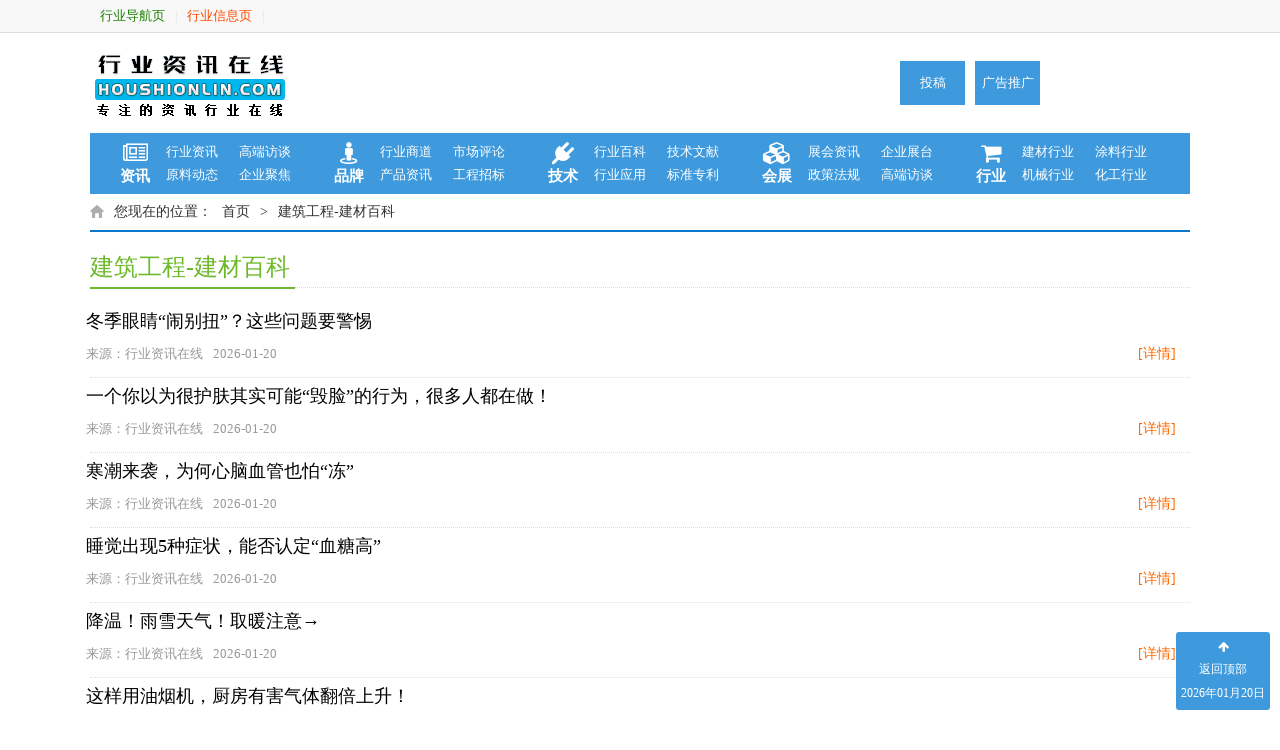

--- FILE ---
content_type: text/html; charset=utf-8
request_url: http://www.houshionline.com/News/listB_104_0_1-4.html
body_size: 11181
content:
<!DOCTYPE html>
<!--[if lt IE 7]>      <html class="no-js lt-ie9 lt-ie8 lt-ie7"> <![endif]-->
<!--[if IE 7]>         <html class="no-js lt-ie9 lt-ie8"> <![endif]-->
<!--[if IE 8]>         <html class="no-js lt-ie9"> <![endif]-->
<!--[if gt IE 8]><!-->
<html class="no-js">
<!--<![endif]-->
<head>
    <meta http-equiv="X-UA-Compatible" content="IE=edge">
    <meta http-equiv="Content-Type" content="text/html; charset=utf-16" />
    
    <title>建材百科,行业资讯在线</title>
    <meta name="keywords" content="建材百科,行业资讯在线">
    <meta name="description" content="建材百科,行业资讯在线">


    <link href="/style/font-awesome-4.4.0/css/font-awesome.css" rel="stylesheet" type="text/css">
    <link href="/style/base.css" rel="stylesheet" type="text/css">
    <link href="/style/btn.css" rel="stylesheet" type="text/css">
    <link href="/style/web.css" rel="stylesheet" type="text/css">
    <link href="/style/ggw.css" rel="stylesheet" type="text/css">
    <link href="/style/sub.css" rel="stylesheet" type="text/css">
    <script type="text/javascript" src="/js/jquery-1.8.0.min.js"></script>
    <script type="text/javascript" src="/js/index.js"></script>
    <script type="text/javascript" src="/js/fontsize.js"></script>
    <script type="text/javascript">
        function initArray() {
            for (i = 0; i < initArray.arguments.length; i++)
                this[i] = initArray.arguments[i];
        }
        today = new Date();
        function getFullYear(d) {
            yr = d.getYear();
            if (yr < 1000)
                yr += 1900;
            return yr;
        }
    </script>
    <script type="text/javascript" src="/js/common.js"></script>
    <style type="text/css">
        .IndexGG {
            display: none !important;
        }
    </style>
</head>
<body>
        
 <!--导航-->
<!--置顶-->
<div id="zdtop">
    <span class="upbtn">
        <i class="fi alljb">
            <i class="fi01 alljb fa fa-arrow-up"></i>
            <i class="fi02 alljb fa fa-arrow-up"></i>
        </i>
        <span class="wz">返回顶部</span>
        <span class="fl NowFormatDate"></span>
    </span>
</div>

<!--返回首页-->
<div id="Fhsy">
    <a class="upbtn" href="/index.html">
        <i class="fi alljb">
            <i class="fi01 alljb fa fa-home"></i>
            <i class="fi02 alljb fa fa-home"></i>
        </i>
        <span class="wz">返回首页</span>
    </a>
</div>

<!--返回首页-->
<div id="Fhsy_Top">
    <a class="upbtn" href="/index.html">
        <i class="fi alljb">
            <i class="fi01 alljb fa fa-home"></i>
            <i class="fi02 alljb fa fa-home"></i>
        </i>
        <span class="wz">返回首页</span>
    </a>
</div>




<!--欢迎栏-->
<div class="topbar bgf8">
    <div class="layout">
        <div class="fl lft">
            <a class="fl cljb" href="/home/" title="中网行业站导航页" target="_blank" style="color:#1b8000">行业导航页</a>
            <span class="fl sx">|</span>
            <a class="fl cljb" href="/portal/" title="中网行业站信息页" target="_blank" style="color:#ff4800">行业信息页</a>
            <span class="fl sx">|</span>
            
            
            
        </div>
        <div class="fr rit">
            <span class="fl"> </span>

        </div>
        <div class="cf"></div>
    </div>
</div>





<!--搜索栏-->
<div class="logobar">
    <div class="layout">
        <div class="fl lft">
            <a class="fl" target="_blank" href="http://www.houshionline.com/index.html" title="行业资讯在线">
                <img src="http://www.houshionline.com/images/ksc/logo.gif" alt="行业资讯在线" />
            </a>
        </div>
        <div class="fl mid">

        </div>
        <div class="fr rit" style="width: 300px; margin-top:13px;">
            <a target="_blank" href="http://www.houshionline.com/pages/other/QiYeTouGao.aspx" class="fl btnb">投稿</a>
            <a target="_blank" href="http://www.houshionline.com/pages/other/GuangGaoTuiGuang.aspx" class="fl btnb">广告推广</a>
        </div>
        <div class="cf"></div>
    </div>
</div>
<div class="navline">
    <div class="navlineman">
        <div class="layout boxsz ">
            <div class="fl navxz">
                <span class="nav_tit fl">
				<a class="nav_tit fl" target="_blank" href="http://www.houshionline.com/pages/lanmu/newindex.html" target="_blank">
                    <i class="fa fa-newspaper-o">&nbsp;</i><span class="wz">资讯</span>
                </span>
                <div class="nav_man fl">
                    <a target="_blank" href="http://www.houshionline.com/pages/lanmu/hyindex.html" class="fl alljb">行业资讯</a>
                    <a target="_blank" href="http://www.houshionline.com/News/list_111_0_1.html" class="fl alljb">高端访谈</a>
                    <a target="_blank" href="http://www.houshionline.com/pages/lanmu/ylindex.html" class="fl alljb">原料动态</a>
                    <a target="_blank" href="http://www.houshionline.com/pages/lanmu/qyindex.html" class="fl alljb">企业聚焦</a>
                </div>
            </div>
            <div class="fl navxz">
                 <span class="nav_tit fl">
                    <i class="fa fa-street-view">&nbsp;</i><span class="wz">品牌</span>
                </span>
                <div class="nav_man fl">
                    <a target="_blank" href="http://www.houshionline.com/pages/lanmu/sdindex.html" class="fl alljb">行业商道</a>
                    <a target="_blank" href="http://www.houshionline.com/News/list_115_0_1.html" class="fl alljb">市场评论</a>
                    <a target="_blank" href="http://www.houshionline.com/News/list_106_0_1.html" class="fl alljb">产品资讯</a>
                    <a target="_blank" href="http://www.houshionline.com/News/list_107_0_1.html" class="fl alljb">工程招标</a>
                </div>
            </div>
            <div class="fl navxz">
                 <span class="nav_tit fl">
				 <a class="nav_tit fl" target="_blank" href="http://www.houshionline.com/pages/lanmu/jsindex.html" target="_blank">
                    <i class="fa fa-plug">&nbsp;</i><span class="wz">技术</span>
                </span>
                <div class="nav_man fl">
                    <a target="_blank" href="http://www.houshionline.com/pages/lanmu/bkindex.html" class="fl alljb">行业百科</a>
                    <a target="_blank" href="http://www.houshionline.com/News/list_117_0_1.html" class="fl alljb">技术文献</a>
                    <a target="_blank" href="http://www.houshionline.com/pages/lanmu/yyindex.html" class="fl alljb">行业应用</a>
                    <a target="_blank" href="http://www.houshionline.com/News/list_116_0_1.html" class="fl alljb">标准专利</a>
                </div>
            </div>
            <div class="fl navxz">
                 <span class="nav_tit fl">
                    <i class="fa fa-cubes">&nbsp;</i><span class="wz">会展</span>
                </span>
                <div class="nav_man fl">
                    <a target="_blank" href="http://www.houshionline.com/pages/lanmu/zhindex.html" class="fl alljb">展会资讯</a>
                    <a target="_blank" href="http://www.houshionline.com/News/list_109_0_1.html" class="fl alljb">企业展台</a>
                    <a target="_blank" href="http://www.houshionline.com/News/list_108_0_1.html" class="fl alljb">政策法规</a>
                    <a target="_blank" href="http://www.houshionline.com/pages/lanmu/ftindex.html" class="fl alljb">高端访谈</a>
                </div>
            </div>
            <div class="fr navxz">
                 <span class="nav_tit fl">
                    <i class="fa fa-shopping-cart">&nbsp;</i><span class="wz">行业</span>
                </span>
                <div class="nav_man fl">
                    <a target="_blank" href="http://www.houshionline.com/News/list_201_0_1.html" class="fl alljb">建材行业</a>
                    <a target="_blank" href="http://www.houshionline.com/News/list_202_0_1.html" class="fl alljb">涂料行业</a>
                    <a target="_blank" href="http://www.houshionline.com/News/list_203_0_1.html" class="fl alljb">机械行业</a>
                    <a target="_blank" href="http://www.houshionline.com/News/list_204_0_1.html" class="fl alljb">化工行业</a>
                </div>
            </div>
            <div class="cf"></div>
        </div>
    </div>
	<div class="waveLine w100">
            <div class="waveWrapper waveAnimation">
                <div class="waveWrapperInner bgTop">
                    <div class="wave waveTop" style="background-image: url('/images/wave/w1.png')"></div>
                </div>
                <div class="waveWrapperInner bgMiddle">
                    <div class="wave waveMiddle" style="background-image: url('/images/wave/w2.png')"></div>
                </div>
                <div class="waveWrapperInner bgBottom">
                    <div class="wave waveBottom" style="background-image: url('/images/wave/w3.png')"></div>
                </div>
            </div>
        </div>
</div>




    

<div class="dqwz layout kg Gd_Zdy">
    <i class="fl bgi i_home">home</i>
    <span class="fl">您现在的位置：</span>
    <a class="fl alljb" target="_blank" href="/index.html">首页 </a>
    <span class="fl">></span><a class="fl alljb" href="http://www.houshionline.com/News/listB_104_0_1-4.html">建筑工程-建材百科</a><div class="cf"></div>
    <div class="cf"></div>
</div>
<!--一下是新闻的列表-->


<div class="sublist ">
    <div class="layout">
        <div class="lftside fl">
            <div class="index_tit kg"><span class="cn">建筑工程-建材百科</span><span class="en"></span></div>
            <div class="lftnews fl">
                <ul class="ulnone" id="div_news_item">



                        <li class="li_news 606831">
                            <a class="newsa fl alljb" target="_blank" href="http://www.houshionline.com/News/Info_606831_104_0_4.html">
                                <img class="fl img" src="" title="冬季眼睛“闹别扭”？这些问题要警惕" alt="冬季眼睛“闹别扭”？这些问题要警惕" />
                                <span class="fr wz">
                                    <span class="sp1">冬季眼睛“闹别扭”？这些问题要警惕</span>
                                    <span class="sp2"><b>来源：行业资讯在线</b><i>2026-01-20</i></span>
                                    <span class="sp3"><i>[详情]</i></span>
                                </span>
                            </a>
                        </li>
                        <li class="li_news 606821">
                            <a class="newsa fl alljb" target="_blank" href="http://www.houshionline.com/News/Info_606821_104_0_4.html">
                                <img class="fl img" src="" title="一个你以为很护肤其实可能“毁脸”的行为，很多人都在做！" alt="一个你以为很护肤其实可能“毁脸”的行为，很多人都在做！" />
                                <span class="fr wz">
                                    <span class="sp1">一个你以为很护肤其实可能“毁脸”的行为，很多人都在做！</span>
                                    <span class="sp2"><b>来源：行业资讯在线</b><i>2026-01-20</i></span>
                                    <span class="sp3"><i>[详情]</i></span>
                                </span>
                            </a>
                        </li>
                        <li class="li_news 606806">
                            <a class="newsa fl alljb" target="_blank" href="http://www.houshionline.com/News/Info_606806_104_0_4.html">
                                <img class="fl img" src="" title="寒潮来袭，为何心脑血管也怕“冻”" alt="寒潮来袭，为何心脑血管也怕“冻”" />
                                <span class="fr wz">
                                    <span class="sp1">寒潮来袭，为何心脑血管也怕“冻”</span>
                                    <span class="sp2"><b>来源：行业资讯在线</b><i>2026-01-20</i></span>
                                    <span class="sp3"><i>[详情]</i></span>
                                </span>
                            </a>
                        </li>
                        <li class="li_news 606797">
                            <a class="newsa fl alljb" target="_blank" href="http://www.houshionline.com/News/Info_606797_104_0_4.html">
                                <img class="fl img" src="" title="睡觉出现5种症状，能否认定“血糖高”" alt="睡觉出现5种症状，能否认定“血糖高”" />
                                <span class="fr wz">
                                    <span class="sp1">睡觉出现5种症状，能否认定“血糖高”</span>
                                    <span class="sp2"><b>来源：行业资讯在线</b><i>2026-01-20</i></span>
                                    <span class="sp3"><i>[详情]</i></span>
                                </span>
                            </a>
                        </li>
                        <li class="li_news 606770">
                            <a class="newsa fl alljb" target="_blank" href="http://www.houshionline.com/News/Info_606770_104_0_4.html">
                                <img class="fl img" src="" title="降温！雨雪天气！取暖注意→" alt="降温！雨雪天气！取暖注意→" />
                                <span class="fr wz">
                                    <span class="sp1">降温！雨雪天气！取暖注意→</span>
                                    <span class="sp2"><b>来源：行业资讯在线</b><i>2026-01-20</i></span>
                                    <span class="sp3"><i>[详情]</i></span>
                                </span>
                            </a>
                        </li>
                        <li class="li_news 606755">
                            <a class="newsa fl alljb" target="_blank" href="http://www.houshionline.com/News/Info_606755_104_0_4.html">
                                <img class="fl img" src="" title="这样用油烟机，厨房有害气体翻倍上升！" alt="这样用油烟机，厨房有害气体翻倍上升！" />
                                <span class="fr wz">
                                    <span class="sp1">这样用油烟机，厨房有害气体翻倍上升！</span>
                                    <span class="sp2"><b>来源：行业资讯在线</b><i>2026-01-20</i></span>
                                    <span class="sp3"><i>[详情]</i></span>
                                </span>
                            </a>
                        </li>
                        <li class="li_news 606717">
                            <a class="newsa fl alljb" target="_blank" href="http://www.houshionline.com/News/Info_606717_104_0_4.html">
                                <img class="fl img" src="" title="青海发布冬季健康管理权威知识" alt="青海发布冬季健康管理权威知识" />
                                <span class="fr wz">
                                    <span class="sp1">青海发布冬季健康管理权威知识</span>
                                    <span class="sp2"><b>来源：行业资讯在线</b><i>2026-01-20</i></span>
                                    <span class="sp3"><i>[详情]</i></span>
                                </span>
                            </a>
                        </li>
                        <li class="li_news 606686">
                            <a class="newsa fl alljb" target="_blank" href="http://www.houshionline.com/News/Info_606686_104_0_4.html">
                                <img class="fl img" src="" title="癌症最怕你这样吃！避开3大“隐形杀手”" alt="癌症最怕你这样吃！避开3大“隐形杀手”" />
                                <span class="fr wz">
                                    <span class="sp1">癌症最怕你这样吃！避开3大“隐形杀手”</span>
                                    <span class="sp2"><b>来源：行业资讯在线</b><i>2026-01-20</i></span>
                                    <span class="sp3"><i>[详情]</i></span>
                                </span>
                            </a>
                        </li>
                        <li class="li_news 606665">
                            <a class="newsa fl alljb" target="_blank" href="http://www.houshionline.com/News/Info_606665_104_0_4.html">
                                <img class="fl img" src="" title="蔬菜界的“降尿酸小能手” 痛风党收好这十款“绿色药方”" alt="蔬菜界的“降尿酸小能手” 痛风党收好这十款“绿色药方”" />
                                <span class="fr wz">
                                    <span class="sp1">蔬菜界的“降尿酸小能手” 痛风党收好这十款“绿色药方”</span>
                                    <span class="sp2"><b>来源：行业资讯在线</b><i>2026-01-20</i></span>
                                    <span class="sp3"><i>[详情]</i></span>
                                </span>
                            </a>
                        </li>
                        <li class="li_news 606563">
                            <a class="newsa fl alljb" target="_blank" href="http://www.houshionline.com/News/Info_606563_104_0_4.html">
                                <img class="fl img" src="" title="诺如病毒感染进入高发季 科学预防牢记“四要”“四不要”" alt="诺如病毒感染进入高发季 科学预防牢记“四要”“四不要”" />
                                <span class="fr wz">
                                    <span class="sp1">诺如病毒感染进入高发季 科学预防牢记“四要”“四不要”</span>
                                    <span class="sp2"><b>来源：行业资讯在线</b><i>2026-01-20</i></span>
                                    <span class="sp3"><i>[详情]</i></span>
                                </span>
                            </a>
                        </li>
                        <li class="li_news 606540">
                            <a class="newsa fl alljb" target="_blank" href="http://www.houshionline.com/News/Info_606540_104_0_4.html">
                                <img class="fl img" src="" title="成年人患病风险近40% 一个口诀教你快速识别脑卒中" alt="成年人患病风险近40% 一个口诀教你快速识别脑卒中" />
                                <span class="fr wz">
                                    <span class="sp1">成年人患病风险近40% 一个口诀教你快速识别脑卒中</span>
                                    <span class="sp2"><b>来源：行业资讯在线</b><i>2026-01-20</i></span>
                                    <span class="sp3"><i>[详情]</i></span>
                                </span>
                            </a>
                        </li>
                        <li class="li_news 606287">
                            <a class="newsa fl alljb" target="_blank" href="http://www.houshionline.com/News/Info_606287_104_0_4.html">
                                <img class="fl img" src="" title="中新健康｜政策搭台平台铺路  中国创新药械加速“出海”" alt="中新健康｜政策搭台平台铺路  中国创新药械加速“出海”" />
                                <span class="fr wz">
                                    <span class="sp1">中新健康｜政策搭台平台铺路  中国创新药械加速“出海”</span>
                                    <span class="sp2"><b>来源：行业资讯在线</b><i>2026-01-19</i></span>
                                    <span class="sp3"><i>[详情]</i></span>
                                </span>
                            </a>
                        </li>
                        <li class="li_news 606274">
                            <a class="newsa fl alljb" target="_blank" href="http://www.houshionline.com/News/Info_606274_104_0_4.html">
                                <img class="fl img" src="" title="流感高发，可以先服用奥司他韦预防？丨中新真探" alt="流感高发，可以先服用奥司他韦预防？丨中新真探" />
                                <span class="fr wz">
                                    <span class="sp1">流感高发，可以先服用奥司他韦预防？丨中新真探</span>
                                    <span class="sp2"><b>来源：行业资讯在线</b><i>2026-01-19</i></span>
                                    <span class="sp3"><i>[详情]</i></span>
                                </span>
                            </a>
                        </li>
                        <li class="li_news 606248">
                            <a class="newsa fl alljb" target="_blank" href="http://www.houshionline.com/News/Info_606248_104_0_4.html">
                                <img class="fl img" src="" title="为什么现在吃方便面的人越来越少了？" alt="为什么现在吃方便面的人越来越少了？" />
                                <span class="fr wz">
                                    <span class="sp1">为什么现在吃方便面的人越来越少了？</span>
                                    <span class="sp2"><b>来源：行业资讯在线</b><i>2026-01-19</i></span>
                                    <span class="sp3"><i>[详情]</i></span>
                                </span>
                            </a>
                        </li>
                        <li class="li_news 606201">
                            <a class="newsa fl alljb" target="_blank" href="http://www.houshionline.com/News/Info_606201_104_0_4.html">
                                <img class="fl img" src="" title="吃完“垃圾食品”有“解药”？" alt="吃完“垃圾食品”有“解药”？" />
                                <span class="fr wz">
                                    <span class="sp1">吃完“垃圾食品”有“解药”？</span>
                                    <span class="sp2"><b>来源：行业资讯在线</b><i>2026-01-19</i></span>
                                    <span class="sp3"><i>[详情]</i></span>
                                </span>
                            </a>
                        </li>
                        <li class="li_news 606169">
                            <a class="newsa fl alljb" target="_blank" href="http://www.houshionline.com/News/Info_606169_104_0_4.html">
                                <img class="fl img" src="" title="家里这种“厨房纸”，别再直接接触食物了！很多人不知道" alt="家里这种“厨房纸”，别再直接接触食物了！很多人不知道" />
                                <span class="fr wz">
                                    <span class="sp1">家里这种“厨房纸”，别再直接接触食物了！很多人不知道</span>
                                    <span class="sp2"><b>来源：行业资讯在线</b><i>2026-01-19</i></span>
                                    <span class="sp3"><i>[详情]</i></span>
                                </span>
                            </a>
                        </li>
                        <li class="li_news 606150">
                            <a class="newsa fl alljb" target="_blank" href="http://www.houshionline.com/News/Info_606150_104_0_4.html">
                                <img class="fl img" src="" title="冰雪游持续升温 这份宝藏级打卡攻略请收好" alt="冰雪游持续升温 这份宝藏级打卡攻略请收好" />
                                <span class="fr wz">
                                    <span class="sp1">冰雪游持续升温 这份宝藏级打卡攻略请收好</span>
                                    <span class="sp2"><b>来源：行业资讯在线</b><i>2026-01-19</i></span>
                                    <span class="sp3"><i>[详情]</i></span>
                                </span>
                            </a>
                        </li>
                        <li class="li_news 606131">
                            <a class="newsa fl alljb" target="_blank" href="http://www.houshionline.com/News/Info_606131_104_0_4.html">
                                <img class="fl img" src="" title="“双排牙”孩子为何越来越多" alt="“双排牙”孩子为何越来越多" />
                                <span class="fr wz">
                                    <span class="sp1">“双排牙”孩子为何越来越多</span>
                                    <span class="sp2"><b>来源：行业资讯在线</b><i>2026-01-19</i></span>
                                    <span class="sp3"><i>[详情]</i></span>
                                </span>
                            </a>
                        </li>
                        <li class="li_news 606121">
                            <a class="newsa fl alljb" target="_blank" href="http://www.houshionline.com/News/Info_606121_104_0_4.html">
                                <img class="fl img" src="" title="“降糖神药”竟不建议糖尿病人吃" alt="“降糖神药”竟不建议糖尿病人吃" />
                                <span class="fr wz">
                                    <span class="sp1">“降糖神药”竟不建议糖尿病人吃</span>
                                    <span class="sp2"><b>来源：行业资讯在线</b><i>2026-01-19</i></span>
                                    <span class="sp3"><i>[详情]</i></span>
                                </span>
                            </a>
                        </li>
                        <li class="li_news 606082">
                            <a class="newsa fl alljb" target="_blank" href="http://www.houshionline.com/News/Info_606082_104_0_4.html">
                                <img class="fl img" src="" title="开放式厨房到底能不能通燃气？" alt="开放式厨房到底能不能通燃气？" />
                                <span class="fr wz">
                                    <span class="sp1">开放式厨房到底能不能通燃气？</span>
                                    <span class="sp2"><b>来源：行业资讯在线</b><i>2026-01-19</i></span>
                                    <span class="sp3"><i>[详情]</i></span>
                                </span>
                            </a>
                        </li>
                        <li class="li_news 606029">
                            <a class="newsa fl alljb" target="_blank" href="http://www.houshionline.com/News/Info_606029_104_0_4.html">
                                <img class="fl img" src="" title="冬季保暖“三件套”这样选" alt="冬季保暖“三件套”这样选" />
                                <span class="fr wz">
                                    <span class="sp1">冬季保暖“三件套”这样选</span>
                                    <span class="sp2"><b>来源：行业资讯在线</b><i>2026-01-19</i></span>
                                    <span class="sp3"><i>[详情]</i></span>
                                </span>
                            </a>
                        </li>
                        <li class="li_news 605942">
                            <a class="newsa fl alljb" target="_blank" href="http://www.houshionline.com/News/Info_605942_104_0_4.html">
                                <img class="fl img" src="" title="无需吃药打针，呼吸疗法可治抑郁症？" alt="无需吃药打针，呼吸疗法可治抑郁症？" />
                                <span class="fr wz">
                                    <span class="sp1">无需吃药打针，呼吸疗法可治抑郁症？</span>
                                    <span class="sp2"><b>来源：行业资讯在线</b><i>2026-01-19</i></span>
                                    <span class="sp3"><i>[详情]</i></span>
                                </span>
                            </a>
                        </li>
                        <li class="li_news 605927">
                            <a class="newsa fl alljb" target="_blank" href="http://www.houshionline.com/News/Info_605927_104_0_4.html">
                                <img class="fl img" src="" title="中医体质分类与判定国家标准首次制定发布" alt="中医体质分类与判定国家标准首次制定发布" />
                                <span class="fr wz">
                                    <span class="sp1">中医体质分类与判定国家标准首次制定发布</span>
                                    <span class="sp2"><b>来源：行业资讯在线</b><i>2026-01-19</i></span>
                                    <span class="sp3"><i>[详情]</i></span>
                                </span>
                            </a>
                        </li>
                        <li class="li_news 605904">
                            <a class="newsa fl alljb" target="_blank" href="http://www.houshionline.com/News/Info_605904_104_0_4.html">
                                <img class="fl img" src="" title="2026届高校毕业生异地求职可享购票、住宿优惠" alt="2026届高校毕业生异地求职可享购票、住宿优惠" />
                                <span class="fr wz">
                                    <span class="sp1">2026届高校毕业生异地求职可享购票、住宿优惠</span>
                                    <span class="sp2"><b>来源：行业资讯在线</b><i>2026-01-19</i></span>
                                    <span class="sp3"><i>[详情]</i></span>
                                </span>
                            </a>
                        </li>
                        <li class="li_news 605902">
                            <a class="newsa fl alljb" target="_blank" href="http://www.houshionline.com/News/Info_605902_104_0_4.html">
                                <img class="fl img" src="" title="眨眼就能发电，新技术助瘫痪人士“视”界畅通" alt="眨眼就能发电，新技术助瘫痪人士“视”界畅通" />
                                <span class="fr wz">
                                    <span class="sp1">眨眼就能发电，新技术助瘫痪人士“视”界畅通</span>
                                    <span class="sp2"><b>来源：行业资讯在线</b><i>2026-01-19</i></span>
                                    <span class="sp3"><i>[详情]</i></span>
                                </span>
                            </a>
                        </li>
                        <li class="li_news 605877">
                            <a class="newsa fl alljb" target="_blank" href="http://www.houshionline.com/News/Info_605877_104_0_4.html">
                                <img class="fl img" src="" title="16部门联合开展2026寒假儿童关爱服务活动" alt="16部门联合开展2026寒假儿童关爱服务活动" />
                                <span class="fr wz">
                                    <span class="sp1">16部门联合开展2026寒假儿童关爱服务活动</span>
                                    <span class="sp2"><b>来源：行业资讯在线</b><i>2026-01-19</i></span>
                                    <span class="sp3"><i>[详情]</i></span>
                                </span>
                            </a>
                        </li>
                        <li class="li_news 605876">
                            <a class="newsa fl alljb" target="_blank" href="http://www.houshionline.com/News/Info_605876_104_0_4.html">
                                <img class="fl img" src="" title="北京推出首批52条旅游休闲绿道" alt="北京推出首批52条旅游休闲绿道" />
                                <span class="fr wz">
                                    <span class="sp1">北京推出首批52条旅游休闲绿道</span>
                                    <span class="sp2"><b>来源：行业资讯在线</b><i>2026-01-19</i></span>
                                    <span class="sp3"><i>[详情]</i></span>
                                </span>
                            </a>
                        </li>
                        <li class="li_news 605861">
                            <a class="newsa fl alljb" target="_blank" href="http://www.houshionline.com/News/Info_605861_104_0_4.html">
                                <img class="fl img" src="" title="广西下达学生资助补助资金43.48亿元" alt="广西下达学生资助补助资金43.48亿元" />
                                <span class="fr wz">
                                    <span class="sp1">广西下达学生资助补助资金43.48亿元</span>
                                    <span class="sp2"><b>来源：行业资讯在线</b><i>2026-01-19</i></span>
                                    <span class="sp3"><i>[详情]</i></span>
                                </span>
                            </a>
                        </li>
                        <li class="li_news 605705">
                            <a class="newsa fl alljb" target="_blank" href="http://www.houshionline.com/News/Info_605705_104_0_4.html">
                                <img class="fl img" src="" title="冰冻+寒潮+暴雪三预警齐发 这些地方出行注意防寒保暖" alt="冰冻+寒潮+暴雪三预警齐发 这些地方出行注意防寒保暖" />
                                <span class="fr wz">
                                    <span class="sp1">冰冻+寒潮+暴雪三预警齐发 这些地方出行注意防寒保暖</span>
                                    <span class="sp2"><b>来源：行业资讯在线</b><i>2026-01-19</i></span>
                                    <span class="sp3"><i>[详情]</i></span>
                                </span>
                            </a>
                        </li>
                        <li class="li_news 605313">
                            <a class="newsa fl alljb" target="_blank" href="http://www.houshionline.com/News/Info_605313_104_0_4.html">
                                <img class="fl img" src="" title="车内装饰成“伤人利器” 莫让小物件酿大祸" alt="车内装饰成“伤人利器” 莫让小物件酿大祸" />
                                <span class="fr wz">
                                    <span class="sp1">车内装饰成“伤人利器” 莫让小物件酿大祸</span>
                                    <span class="sp2"><b>来源：行业资讯在线</b><i>2026-01-18</i></span>
                                    <span class="sp3"><i>[详情]</i></span>
                                </span>
                            </a>
                        </li>
                </ul>
            </div>
            <div class="fy fl">
                <div class="fy_l fl">
                    共&nbsp;<span id="span_total_count"></span>   &nbsp;条&nbsp;
                    每页&nbsp;<span id="span_per_page_count"></span> &nbsp;条&nbsp;
                    页次：<span id="span_current_page">1</span>&nbsp;/&nbsp;<span id="span_total_page"></span>&nbsp;&nbsp;
                </div>
                <div class="fy_r fr">
                    <span class="fl alljb" onclick="fy_Home()"><i class="sp1">首页</i><i class="sp2">首页</i></span>
                    <span class="fl alljb" onclick="fy_Previous()"><i class="sp1">上一页</i><i class="sp2">上一页</i></span>
                    <span class="dqy fl alljb">
                        <span class="wz">当前页：</span>
                        <input id="txt_current_page" style="width:50px;" type="text" onkeyup="onkeyup_number(this)" />
                    </span>
                    <span class="fl alljb" onclick="fy_Next()"><i class="sp1">下一页</i><i class="sp2">下一页</i></span>
                    <span class="fl alljb" onclick="fy_Last()"><i class="sp1">尾页</i><i class="sp2">尾页</i></span>
                </div>
            </div>
        </div>

        <div class="cf"></div>
    </div>
</div>
<input id="hid_tag_id_a" name="hid_tag_id_a" type="hidden" value="104" />
<input id="hid_tag_id_b" name="hid_tag_id_b" type="hidden" value="0" />
<input id="hid_WebSite_Type" name="hid_WebSite_Type" type="hidden" value="4" />
<input id="hid_cup" name="hid_cup" type="hidden" value="1" />

<script type="text/javascript" src="/js/common.js"></script>
<script type="text/javascript">


    $(document).ready(function () {
        tag_id_a = $("#hid_tag_id_a").val();
        tag_id_b = $("#hid_tag_id_b").val();
        WebSite_Type = $("#hid_WebSite_Type").val();
        cup = Number($("#hid_cup").val());

        $("#span_current_page").text($("#hid_cup").val());
        fy_FY();
    });



    //分页
    function fy_FY() {
        $.ajax({
            async: true,//设置为false(同步调用)，默认为true(异步调用)
            type: "GET",
            url: hshIp + "/NewsAPI/GetNewsList_FY/?tag_id_a=" + tag_id_a + "&tag_id_b=" + tag_id_b + "&cup=" + cup + "&PageSize=" + PageSize + "&WebSite_Type=" + WebSite_Type,
            dataType: "json",
            success: function (data) {
                $("#span_total_count").text(data.PagingModel.total_count);
                $("#span_per_page_count").text(data.PagingModel.per_page_count);
                $("#span_current_page").text(data.PagingModel.current_page);
                $("#txt_current_page").val(data.PagingModel.current_page);
                $("#span_total_page").text(data.PagingModel.total_page);
            }
        });
    }
    $("#txt_current_page").keyup(function () {
        if (event.keyCode == 13) {
            //这里写你要执行的事件;
            var new_cup = 1;

            if (!pd_is_null($("#txt_current_page").val())) {
                var t_cup = $("#txt_current_page").val();

                var total_page = $("#span_total_page").text();

                if (Number(t_cup) > 0) {
                    if (Number(t_cup) > Number(total_page)) {

                        new_cup = total_page;
                    } else {
                        new_cup = t_cup;
                    }
                }

            }
            window.location.href = "/News/listB_" + tag_id_a + "_" + tag_id_b + "_" + new_cup + "-" + WebSite_Type + ".html";
        }
    });
    function fy_Home() {
        window.location.href = "/News/listB_" + tag_id_a + "_" + tag_id_b + "_1" + "-" + WebSite_Type + ".html";
    }
    function fy_Previous() {
        if (cup > 1) {
            var new_cup = cup - 1;
            window.location.href = "/News/listB_" + tag_id_a + "_" + tag_id_b + "_" + new_cup + "-" + WebSite_Type + ".html";
        }
    }
    function fy_Next() {
        var total_page = Number($("#span_total_page").text());
        if (cup < total_page) {
            var new_cup = cup + 1;
            window.location.href = "/News/listB_" + tag_id_a + "_" + tag_id_b + "_" + new_cup + "-" + WebSite_Type + ".html";
        }
    }
    function fy_Last() {
        var total_page = Number($("#span_total_page").text());
        if (cup != total_page) {
            var new_cup = total_page;
            window.location.href = "/News/listB_" + tag_id_a + "_" + tag_id_b + "_" + new_cup + "-" + WebSite_Type + ".html";
        }
    }

</script>


    <div class="layout">
	<!--全站地图-->
    <div class="IndexNews n02 fl w100">
    <div class="Index_tt fl w100 boxsz bd">
        <div class="fl lft br50 bgi bg"></div>
        <div class="fl mid">全站地图</div>
    </div>
    <div class="newzn fl w100 boxsz">
        <div class="w100 dptb">
            <div class="dptc lft">

                <a class="alljb bgi" href="http://www.houshionline.com/pages/lanmu/newindex.html" target="_blank">资讯中心</a>
                <a class="alljb bgi" href="http://www.houshionline.com/pages/lanmu/hyindex.html" target="_blank">行业资讯</a>
                <a class="alljb bgi" href="http://www.houshionline.com/pages/lanmu/ylindex.html" target="_blank">原料动态</a>
                <a class="alljb bgi" href="http://www.houshionline.com/News/list_107_0_1.html" target="_blank">工程招标</a>
            

            </div>
            <div class="dptc lft">
                <a class="alljb bgi" href="http://www.houshionline.com/pages/lanmu/qyindex.html" target="_blank">企业聚焦</a>
                <a class="alljb bgi" href="http://www.houshionline.com/pages/lanmu/sdindex.html" target="_blank">行业商道</a>
                <a class="alljb bgi" href="http://www.houshionline.com/News/list_106_0_1.html" target="_blank">产品资讯</a>
                <a class="alljb bgi" href="http://www.houshionline.com/News/list_115_0_1.html" target="_blank">市场评论</a>

            </div>
            <div class="dptc lft">
                <a class="alljb bgi" href="http://www.houshionline.com/pages/lanmu/jsindex.html" target="_blank">技术中心</a>
                <a class="alljb bgi" href="http://www.houshionline.com/pages/lanmu/bkindex.html" target="_blank">行业百科</a>
                <a class="alljb bgi" href="http://www.houshionline.com/pages/lanmu/yyindex.html" target="_blank">行业应用</a>
                <a class="alljb bgi" href="http://www.houshionline.com/News/list_117_0_1.html" target="_blank">技术文献</a>

            </div>
            <div class="dptc lft">
                <a class="alljb bgi" href="http://www.houshionline.com/pages/lanmu/zhindex.html" target="_blank">会展资讯</a>
                <a class="alljb bgi" href="http://www.houshionline.com/News/listzh_110_0_1.html" target="_blank">会议预告</a>
                <a class="alljb bgi" href="http://www.houshionline.com/News/list_109_0_1.html" target="_blank">企业展台</a>
                <a class="alljb bgi" href="http://www.houshionline.com/News/listzh_110_0_1.html" target="_blank">展览预告</a>
            </div>
            <div class="dptc lft">
                <a class="alljb bgi" href="http://www.houshionline.com/News/list_201_0_1.html" target="_blank">家装材料</a>
                <a class="alljb bgi" href="http://www.houshionline.com/News/list_202_0_1.html" target="_blank">家居家电</a>
                <a class="alljb bgi" href="http://www.houshionline.com/News/list_203_0_1.html" target="_blank">成品材料</a>
                <a class="alljb bgi" href="http://www.houshionline.com/News/list_204_0_1.html" target="_blank">建筑基材</a>
            </div>
            <div class="dptc lft">
                <a class="alljb bgi" href="http://www.houshionline.com/pages/other/QiYeTouGao.aspx">企业投稿</a>
                <a class="alljb bgi" href="http://www.houshionline.com/pages/other/GuangGaoTuiGuang.aspx" target="_blank">广告服务</a>
                <a class="alljb bgi" href="http://www.houshionline.com/pages/other/ZhanHuiHeZuo.aspx" target="_blank">展会合作</a>
                <a class="alljb bgi" href="http://www.houshionline.com/pages/other/LianXiWoMen.aspx" target="_blank">联系我们</a>
            </div>
            <div class="dptc lft">
                <a class="alljb bgi" href="http://www.houshionline.com/pages/lanmu/ftindex.html" target="_blank">高端访谈</a>
                <a class="alljb bgi" href="http://www.houshionline.com/News/list_108_0_1.html" target="_blank">政策法规</a>
                <a class="alljb bgi" href="http://www.houshionline.com/News/list_116_0_1.html" target="_blank">标准专利</a>
                <a class="alljb bgi" href="http://www.houshionline.com/News/list_114_0_1.html" target="_blank">装修百科</a>                
            </div>
            </div>
            
<!--“yqlink_zdy_siteMap”全站链接管理模块-->
<div class="yqlink_zdy_siteMap  fl  boxsz"><a class="fl alljb hbg" href="https://www.bitget-qr.com.cn/" target="_blank">bitget</a><a class="fl alljb hbg" href="https://hb-google.com.cn" target="_blank">谷歌浏览器下载</a><a class="fl alljb hbg" href="https://www.jf-google.com.cn" target="_blank">谷歌浏览器</a><a class="fl alljb hbg" href="http://www.wtfm.cc" target="_blank">气动球阀</a><a class="fl alljb hbg" href="http://www.wotuo.net" target="_blank">卡套球阀</a><a class="fl alljb hbg" href="http://www.shwtfm.com" target="_blank">不锈钢截止阀</a></div>
            
            
    </div>
    <div class="cf"></div>
</div>
	
	<div class="cf"></div>
</div>
<!--footer-->
<div class="footer">
    <div class="layout pt " style="width:1100px;">
        <div class="fl lft">
            <div class="wxewm">
                <div class="d01">
                    <img src="http://www.houshionline.com/images/ksc/ewm.png" alt="行业资讯网">
                </div>
                <div class="d02">
                    <span class="sp1">扫描二维码，获取手机版最新资讯</span>
                    <span class="sp2">行业资讯网</span>
                    <span class="sp3">您还可以直接微信扫描打开</span>
                </div>
            </div>
            <div class="cf"></div>

        </div>
        <div class="fl rit">
            <p>站长信箱:service@cnso360.com&nbsp;&nbsp; 业务QQ: 23341571 &nbsp;&nbsp;<a href="/about/legal.html" target="_blank"><font class="top_link">版权声明</font></a>&nbsp;|&nbsp;
                <a href="/about/privacy.html" target="_blank" class="text_chinese"><font class="top_link">免责声明</font></a>
            </a></p>

            <p>
              <a href="http://www.ntw360.com" target="_blank" title="中国牛涂网" >牛涂网</a>&nbsp;|&nbsp;
              <a href="http://www.okmart.com" target="_blank" title="中国化工网" >中网化工</a>&nbsp;|&nbsp;
              <a href="http://www.okmao.com" target="_blank" title="中国机械网" >中网机械</a>&nbsp;|&nbsp;
              <a href="http://www.cnprofit.com" target="_blank" title="中国建材网" >中网建材</a>&nbsp;|&nbsp;
              <a href="http://www.vrovro.com" target="_blank" title="中国机器人网" >中网机器人</a>&nbsp;|&nbsp;
              <a href="http://www.meesm.com" target="_blank" title="中国玻璃网" >中网玻璃</a>&nbsp;|&nbsp;
              <a href="http://www.zimite.com" target="_blank" title="中国橡胶网" >中网橡胶</a>&nbsp;|&nbsp;
              <a href="http://www.vlevle.com" target="_blank" title="中国塑料网" >中网塑料</a>&nbsp;|&nbsp;
            </p>
            
            <p>
              <a href="http://www.meimeiriji.com" target="_blank" title="美美日记" >美美日记网</a>&nbsp;|&nbsp;
              <a href="http://www.oubili.com" target="_blank" title="中国体坛网" >中网体坛</a>&nbsp;|&nbsp;
              <a href="http://www.stylechina.com" target="_blank" title="中国生活网" >中网生活</a>
              <a href="http://www.chinanews360.com" target="_blank" title="中国资讯网" >中网资讯</a>&nbsp;|&nbsp;
              <a href="http://www.cnnews360.com" target="_blank" title="中国新闻网" >中网新闻</a>
              <a href="http://www.qqwei.com" target="_blank" title="QQ行业资讯网" >QQ行业资讯网</a>&nbsp;|&nbsp;
              <a href="http://www.heyada.com" target="_blank" title="合亚嗒资讯网" >合亚嗒资讯网</a>&nbsp;|&nbsp;
              <a href="http://www.szftx.com" target="_blank" title="深圳资讯网" >深圳资讯网</a>&nbsp;|&nbsp;
            </p>
            
            <p>
              <a href="http://www.haolibai.com" target="_blank" title="中国沥青网" >沥青网</a>&nbsp;|&nbsp;
              
              <a href="http://www.coatingols.com" target="_blank" title="中国涂料在线" >中网涂料</a>&nbsp;|&nbsp;
              <a href="http://www.sinoasphalts.com" target="_blank" title="中国沥青网" >中网沥青</a>&nbsp;|&nbsp;
              <a href="http://www.kaoteng.com/" target="_blank" title="考腾资讯网" >考腾资讯网</a>&nbsp;|&nbsp;
              <a href="http://www.gpointtech.com/" target="_blank" title="高鹏科技网" >高鹏科技网</a>&nbsp;|&nbsp;
            </p>
            
            <p>
              <a href="http://www.hanlongbiz.com/" target="_blank" title="汉龙新闻资讯网" >汉龙网</a>&nbsp;|&nbsp;
              <a href="http://www.houshionline.com" target="_blank" class="text_chinese" title="行业资讯在线">行业资讯在线：涂料、建材、化工、机械、建材、玻璃、橡胶、塑料、工程专业门户！</a>
            </p>
        </div>
        <div class="cf"></div>
    </div>
</div>
<div class="layout footimg" style="width: 960px;">
    <p>
        <span class="fl">
            <a >
                <img width="36" height="43" border="0" alt="深圳网络警察报警平台" src="/images/footimg/816587.gif">
            </a>
        </span>
        <span class="fr">
            <a target="_blank" rel="nofollow">
                深圳网络警<br>
                察报警平台
            </a>
        </span>
    </p>
    <p>
        <span class="fl">
            <a target="_blank" rel="nofollow">
                <img width="36" height="42" border="0" alt="公共信息安全网络监察" src="/images/footimg/6743671.jpg">
            </a>
        </span>
        <span class="fr">
            <a target="_blank" rel="nofollow">
                公共信息安<br>
                全网络监察
            </a>
        </span>
    </p>

    <p>
        <span class="fl">
            <a target="_blank" rel="nofollow">
                <img width="35" height="43" border="0" alt="经营性网站备案信息" src="/images/footimg/ind36.gif">
            </a>
        </span>
        <span class="fr">
            <a rel="nofollow">
                经营性网站<br>
                备案信息
            </a>
        </span>
    </p>
    <p>
        <span style="width: 44px;" class="fl">
            <a target="_blank" rel="nofollow">
                <img width="44" height="44" border="0" alt="中国互联网举报中心" src="/images/footimg/buliang.png">
            </a>
        </span>
        <span style="width: 64px;" class="fr">
            <a class="lcblack" target="_blank" rel="nofollow">
                中国互联网<br>
                举报中心
            </a>
        </span>
    </p>
    <p>
        <span style="width: 44px;" class="fl">
            <a target="_blank" rel="nofollow">
                <img width="44" height="42" border="0" alt="中国文明网传播文明" src="/images/footimg/wmlogo.gif">
            </a>
        </span>
        <span style="width: 64px;" class="fr">
            <a class="lcblack" target="_blank" rel="nofollow">
                中国文明网<br>
                传播文明
            </a>
        </span>
    </p>
   
    <p>
        <span style="width: 44px;" class="fl">
            <a target="_blank" rel="nofollow">
                <img src="/images/footimg/gswj2015.jpg" title="深圳市市场监督管理局企业主体身份公示" alt="深圳市市场监督管理局企业主体身份公示">
            </a>
        </span>
        <span style="width: 64px;" class="fr">
            <a class="lcblack" target="_blank" rel="nofollow">
                工商网监<br>
                电子标识
            </a>
        </span>
    </p>
</div>


<!-- 百度搜索-自动推送 -->
<div class="dpbn" style="display:none">
    <script>
        (function () {
            var bp = document.createElement('script');
            var curProtocol = window.location.protocol.split(':')[0];
            if (curProtocol === 'https') {
                bp.src = 'https://zz.bdstatic.com/linksubmit/push.js';
            }
            else {
                bp.src = 'http://push.zhanzhang.baidu.com/push.js';
            }
            var s = document.getElementsByTagName("script")[0];
            s.parentNode.insertBefore(bp, s);
        })();
    </script>
</div>








    <script src="/bundles/jquery?v=FVs3ACwOLIVInrAl5sdzR2jrCDmVOWFbZMY6g6Q0ulE1"></script>

    <script src="/bundles/bootstrap?v=2Fz3B0iizV2NnnamQFrx-NbYJNTFeBJ2GM05SilbtQU1"></script>

    


</body>
</html>


--- FILE ---
content_type: application/javascript
request_url: http://www.houshionline.com/js/common.js
body_size: 2892
content:
var PageSize = 30;

var hostIP = "/";
var hshIp = hostIP + "api/";

var url_web_login_wz = "/pages/login/index.aspx";

function scroll_zdy(kj_id) {
    //有动画效果
    $(".Ritside_Gd").animate({ scrollTop: $(".Ritside_Gd").scrollTop() + $('[id$=' + kj_id + ']').offset().top - $(".Ritside_Gd").offset().top }, 1000);

}
function scrollTo(ele, speed) {
    //有动画效果
    if (!speed) speed = 300;
    if (!ele) {
        $("html,body").animate({ scrollTop: 0 }, speed);
    } else {
        if (ele.length > 0) $("html,body").animate({ scrollTop: $(ele).offset().top }, speed);
    }
    return false;
}
//判断是否为空
function pd_is_null(v_obj) {

    if (typeof (v_obj) == "undefined" || v_obj == "" || v_obj == null || v_obj == "null") {
        return true;
    }
    else {

        if (!isNaN(parseInt(v_obj))) {
            //是数字
            return false;
        } else {
            //不是数字
            if (trim(v_obj) == "") {
                return true;
            } else {
                return false;
            }
        }
    }
}

//获取url参数
function GetRequest() {
    var url = decodeURI(decodeURI(location.search));
    var theRequest = new Object();
    if (url.indexOf("?") != -1) {
        var str = url.substr(1);
        strs = str.split("&");
        for (var i = 0; i < strs.length; i++) {
            theRequest[strs[i].split("=")[0]] = unescape(strs[i].split("=")[1]);
        }
    }
    return theRequest;
}

//删除左右两端的空格
function trim(str) {
    return str.replace(/(^\s*)|(\s*$)/g, "");
}

//验证文本框只能输入数字
function onkeyup_number(obj) {

    var r = $(obj).val().replace(/[^\d-]/g, '');

    if (r.length > 1) {
        var fu = "";
        if (r.substring(0, 1) == 0) {
            r = r.substring(1);
        }
        else if (r.substring(0, 1) == "-") {
            fu = "-";
        }

        r = fu + r.replace(/-/g, '');

    }

    //var vv = formatCurrency(r)
    //if (typeof (vv) == "undefined" || vv == "" || vv == null || vv == "null") {
    //    vv = 0;
    //}
    $(obj).val(r)
}
//验证文本框只能输入带两位小数的数字
function onkeyup_price(obj, weishu) {
    var r = $(obj).val().replace(/[^\d-.]/g, '');
    if (r.length > 1) {
        var fu = "";
        if (r.substring(0, 1) == "-") {
            fu = "-";
        }

        var shuzi_index = -2;

        if (r.indexOf(".") > -1 && ((r.indexOf(".") < shuzi_index) || shuzi_index == -2)) {
            shuzi_index = r.indexOf(".");
        }
        if (r.indexOf(1) > -1 && ((r.indexOf(1) < shuzi_index) || shuzi_index == -2)) {
            shuzi_index = r.indexOf(1);
        }
        if (r.indexOf(2) > -1 && ((r.indexOf(2) < shuzi_index) || shuzi_index == -2)) {
            shuzi_index = r.indexOf(2);
        }
        if (r.indexOf(3) > -1 && ((r.indexOf(3) < shuzi_index) || shuzi_index == -2)) {
            shuzi_index = r.indexOf(3);
        }
        if (r.indexOf(4) > -1 && ((r.indexOf(4) < shuzi_index) || shuzi_index == -2)) {
            shuzi_index = r.indexOf(4);
        }
        if (r.indexOf(5) > -1 && ((r.indexOf(5) < shuzi_index) || shuzi_index == -2)) {
            shuzi_index = r.indexOf(5);
        }
        if (r.indexOf(6) > -1 && ((r.indexOf(6) < shuzi_index) || shuzi_index == -2)) {
            shuzi_index = r.indexOf(6);
        }
        if (r.indexOf(7) > -1 && ((r.indexOf(7) < shuzi_index) || shuzi_index == -2)) {
            shuzi_index = r.indexOf(7);
        }
        if (r.indexOf(8) > -1 && ((r.indexOf(8) < shuzi_index) || shuzi_index == -2)) {
            shuzi_index = r.indexOf(8);
        }
        if (r.indexOf(9) > -1 && ((r.indexOf(9) < shuzi_index) || shuzi_index == -2)) {
            shuzi_index = r.indexOf(9);
        }

        if (shuzi_index > -1) {
            var r_q = r.substring(0, shuzi_index);
            var r_h = r.substring(shuzi_index, r.length);
            if (r_h.substring(0, 1) == ".") {
                r = 0 + r_h;
            } else {
                r = r_h;
            }

        }

        var index_dian = r.indexOf('.');

        if (index_dian > 0) {

            var r_a = r.substring(0, index_dian + 1);
            var r_b = r.substring(index_dian + 1).replace(/\./g, '');

            if (typeof (weishu) == "undefined" || weishu == "" || weishu == null || weishu == "null") {
                weishu = 2;
            }
            r = r_a + r_b.substring(0, weishu);
        }

        r = fu + r.replace(/-/g, '');
    }
    var vv = formatCurrency(r);
    if (typeof (vv) == "undefined" || vv == "" || vv == null || vv == "null") {
        vv = 0;
    }
    $(obj).val(vv)
}
/**  
 * 保留小数点后两位小数
 *@param{Object}num  
 */
//function BaoLiu_LiangWeiXiaoShu(n_num) {
//    return Math.round(n_num * 100) / 100
//}
function BaoLiu_LiangWeiXiaoShu(x) {
    var f_x = parseFloat(x);
    if (isNaN(f_x)) {
        // alert('function:changeTwoDecimal->parameter error');
        return 0;
    }
    f_x = Math.round(f_x * 100) / 100;

    return f_x;
}
//保留小数点后三位小数
function BaoLiu_SanWeiXiaoShu(x) {
    var f_x = parseFloat(x);
    if (isNaN(f_x)) {
        return 0;
    }
    f_x = Math.round(f_x * 1000) / 1000;
    //var s_x = f_x.toString();
    //var pos_decimal = s_x.indexOf('.');
    //if (pos_decimal < 0) {
    //    pos_decimal = s_x.length;
    //    s_x += '.';
    //}
    //while (s_x.length <= pos_decimal + 3) {
    //    s_x += '0';
    //}
    //return s_x;
    return f_x;
}
/**  
 * 去除千分位  
 *@param{Object}num  
 */
function delcommafy(num) {

    if (num.indexOf(",") > -1) {
        num = num.replace(/[ ]/g, "");//去除空格  
        num = num.replace(/,/gi, '');
    }

    return num;
}
//加千分位
function formatCurrency(n) {
    var fu = "";
    if (n.substring(0, 1) == "-") {
        fu = "-";
        n = n.substring(1);
    }

    var re = /\d{1,3}(?=(\d{3})+$)/g;
    var n1 = n.replace(/^(\d+)((\.\d+)?)$/, function (s, s1, s2) { return s1.replace(re, "$&,") + s2; });
    return fu + n1;
}
//******提示框 图标**开始*********************************//
function MesBox_Icon(type) {
    if (type == "tips") {
        return "tsww ts_content tips";
    }
}
//******提示框 图标**结束*********************************//
//******提示框 确认**开始*********************************//
var html_MesBox_OK = '<div id="MesBox_OK" class="tclayout" style="display: none;">' +
    '<div class="TcContent">' +
    '<div class="gbbtn btn_OK" >×</div>' +
    /*提示-标题*/
    '<div class="tcmain-tt ts_title"></div>' +
    '<div class="tcmain-mm">' +
    /*提示-内容*/
    '<div class="tsww ts_content"></div>' +
    '<div class="Info_Btn">' +
    '<div class="btn midbtn alljb br2 btny btn_OK">确定</div>' +
    '</div>' +
    '</div>' +
    '</div>' +
    '</div>';
function Show_MesBox_OK(type, title, content) {
    //图标
    var Icon = MesBox_Icon();
    $("#MesBox_OK .ts_content").attr("class", Icon);
    $("#MesBox_OK .ts_title").text(title);
    $("#MesBox_OK .ts_content").text(content);
    $("#MesBox_OK").fadeIn();
}
function Hide_MesBox_OK() {
    $("#MesBox_OK .btn_OK").removeAttr("onclick");
    $("#MesBox_OK").fadeOut();
}
//******提示框 确认**结束*********************************//
//******提示框 Loading**开始*********************************//

var html_MesBox_Loading = '<div id="MesBox_Loading" style="display: none;">' +
    '<div class=" tsww"><div class ="img_loading ts_content"></div></div>' +
    '</div>';

function Show_MesBox_Loading(content) {
    $("#MesBox_Loading .ts_content").text(content);
    $("#MesBox_Loading").fadeIn();
}
function Hide_MesBox_Loading() {
    $("#MesBox_Loading").fadeOut();
}
//******提示框 Loading**结束*********************************//

--- FILE ---
content_type: application/javascript
request_url: http://www.houshionline.com/js/index.js
body_size: 626
content:
//index 移动显示内容
$(function () {
   

    $(".lay_tit_a a").mouseover(function () {
        $(this).addClass("on").siblings().removeClass("on");
        var tag_id = $(this).attr("data-tag_id");
        $(this).parents(".IndexNewsList").find(".ritman_" + tag_id).show().siblings().hide();
    });

$(".NowFormatDate").text(getNowFormatDate());

   
})
 

//获取当前时间，格式YYYY-MM-DD
function getNowFormatDate() {
    var date = new Date();
    var seperator1 = "-";
    var year = date.getFullYear();
    var month = date.getMonth() + 1;
    var strDate = date.getDate();
    if (month >= 1 && month <= 9) {
        month = "0" + month;
    }
    if (strDate >= 0 && strDate <= 9) {
        strDate = "0" + strDate;
    }
    var currentdate = year +"年" + month+"月"  + strDate+"日";
    return currentdate;
}